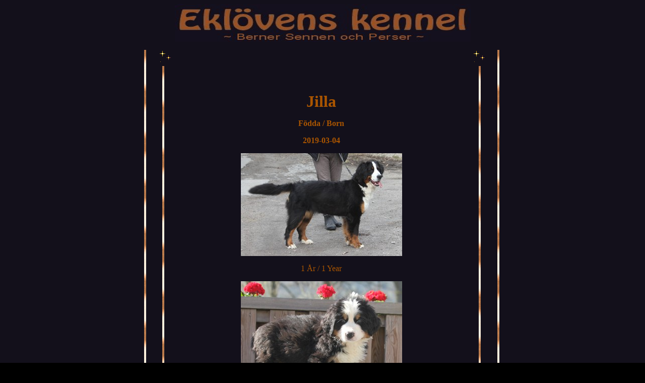

--- FILE ---
content_type: text/html
request_url: http://eklovenskennel.nu/Carina_bilder_Jilla.htm
body_size: 1146
content:
<html>

<head>
<meta NAME="GENERATOR" CONTENT="Microsoft FrontPage 5.0">
<meta HTTP-EQUIV="Content-Language" CONTENT="sv">
<meta HTTP-EQUIV="Content-Type" CONTENT="text/html; charset=windows-1252">
<title>EKLÖVENS KENNEL</title>
</head>

<body BGCOLOR="#000000" BACKGROUND="carina_bg.jpg" TEXT="#aa5500" LINK="#aa5500"
ALINK="#aa5500" VLINK="#aa5500">

<p align="center"><img SRC="square_middle.jpg" BORDER="0" WIDTH="587" HEIGHT="75"
NATURALSIZEFLAG="0" ALIGN="BOTTOM"></p>
<div align="center"><center>

<table BORDER="0" WIDTH="771" ID="table1" CELLSPACING="0" CELLPADDING="0" HEIGHT="392">
  <tr>
    <td WIDTH="767"><div align="center"><center><table BORDER="0" WIDTH="92%" ID="table12"
    BACKGROUND="carina_stripe.jpg" CELLSPACING="0" CELLPADDING="0">
      <tr>
        <td WIDTH="4" VALIGN="BOTTOM"></td>
        <td VALIGN="BOTTOM"><table BORDER="0" WIDTH="100%" ID="table13" CELLSPACING="0"
        CELLPADDING="0" BGCOLOR="#000000" BACKGROUND="carina_bg.jpg">
          <tr>
            <td><div align="center"><center><table BORDER="0" WIDTH="94%" ID="table14" CELLSPACING="0"
            CELLPADDING="0">
              <tr>
                <td><img SRC="gif.gif" BORDER="0" WIDTH="32" HEIGHT="32" NATURALSIZEFLAG="0"
                ALIGN="BOTTOM"> </td>
                <td></td>
                <td><p ALIGN="RIGHT"><img SRC="gif.gif" BORDER="0" WIDTH="32" HEIGHT="32"
                NATURALSIZEFLAG="0" ALIGN="BOTTOM"></td>
              </tr>
            </table>
            </center></div><div align="center"><center><table BORDER="0" WIDTH="100%" ID="table15"
            CELLSPACING="0" CELLPADDING="0" BACKGROUND="carina_bg.jpg">
              <tr>
                <td WIDTH="4"></td>
                <td><div align="center"><center><table BORDER="0" WIDTH="92%" ID="table16"
                BACKGROUND="carina_stripe.jpg" CELLSPACING="0" CELLPADDING="0">
                  <tr>
                    <td WIDTH="4"></td>
                    <td><table BORDER="0" WIDTH="100%" ID="table17" CELLSPACING="0" CELLPADDING="0"
                    BGCOLOR="#000000" BACKGROUND="carina_bg.jpg">
                      <tr>
                        <td><p align="center"><br>
                        &nbsp;<p align="center"><font size="6"><b>Jilla</b></font></p>
                        <p align="center">
                        <b>Födda / Born</b><p align="center"><b>2019-03-04</b><p align="center">
                        <img border="0" src="J-kullen2/Jilla/Jilla_1y%20(4).JPG" width="320" height="204"><p align="center">
                        1 År / 1 Year<p align="center">
                        <img border="0" src="J-kullen2/Jilla/Tik2_7v%20(28).JPG" width="320" height="257"><p align="center">
                        7 Veckor / 7 Weeks<p align="center">
                        <img border="0" src="J-kullen2/Jilla/Tik2_7v%20(21).JPG" width="255" height="320"><p align="center">
                        7 Veckor / 7 Weeks<p align="center">
                        <img border="0" src="J-kullen2/Jilla/Tik2_5v%20(19).JPG" width="320" height="299"><p align="center">
                        5 Veckor / 5 Weeks<p align="center">
                        <img border="0" src="J-kullen2/Jilla/Tik2_5v%20(5).JPG" width="320" height="267"><p align="center">
                        5 Veckor / 5 Weeks<p align="center">
                        <img border="0" src="J-kullen2/Jilla/Tik2_4v%20(4).JPG" width="320" height="320"><p align="center">
                        4 Veckor / 4 Weeks<p align="center">
                        <img border="0" src="J-kullen2/Jilla/Tik2_4v%20(3).JPG" width="312" height="320"><p align="center">
                        4 Veckor / 4 Weeks<p align="center">
                        <img border="0" src="J-kullen2/Jilla/Tik2_3v%20(4).JPG" width="320" height="279"><p align="center">
                        3 Veckor / 3 Weeks<p align="center">
                        <img border="0" src="J-kullen2/Jilla/Tik2_2v%20(1).JPG" width="320" height="190"><p align="center">
                        2 Veckor / 2 Weeks<p align="center">
                        <img border="0" src="J-kullen2/Jilla/Tik2_1v%20(1).JPG" width="320" height="200"><p align="center">
                        1 Vecka / 1 Week<p align="center">
                        <img border="0" src="J-kullen2/Jilla/Tik%202.jpg" width="297" height="320"><p align="center">
                        Nyfödd / New born</td>
                      </tr>
                    </table>
                    </td>
                    <td WIDTH="4"></td>
                  </tr>
                </table>
                </center></div><div align="center"><center><table BORDER="0" WIDTH="94%" ID="table19"
                CELLSPACING="0" CELLPADDING="0">
                  <tr>
                    <td><img SRC="gif.gif" BORDER="0" WIDTH="32" HEIGHT="32" NATURALSIZEFLAG="0"
                    ALIGN="BOTTOM"> </td>
                    <td></td>
                    <td><p ALIGN="RIGHT"><img SRC="gif.gif" BORDER="0" WIDTH="32" HEIGHT="32"
                    NATURALSIZEFLAG="0" ALIGN="BOTTOM"></td>
                  </tr>
                </table>
                </center></div></td>
                <td WIDTH="5"></td>
              </tr>
            </table>
            </center></div></td>
          </tr>
        </table>
        </td>
        <td WIDTH="4" VALIGN="BOTTOM"></td>
      </tr>
    </table>
    </center></div></td>
    <td BACKGROUND="carina_bg.jpg" width="4"></td>
  </tr>
</table>
</center></div>

<p align="center">Webbmaster Boris Lööw</p>

<p align="center"><font SIZE="-1" FACE="Arial">
<span oncontextmenu="return false;" ondragstart="return false" ;>Copyright &amp;COPY; </span></font>
Boris Lööw</p>
</body>
</html>